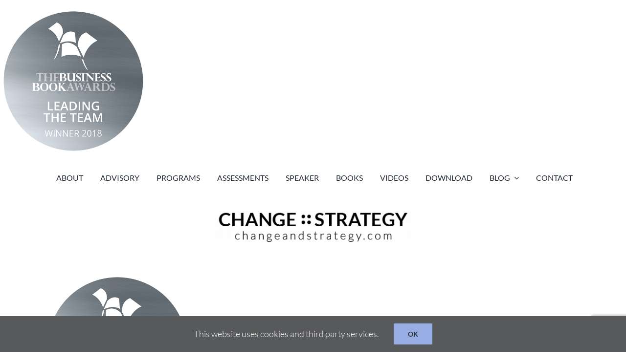

--- FILE ---
content_type: text/html; charset=UTF-8
request_url: https://www.changeandstrategy.com/tcc/leading-the-team-winner/
body_size: 7996
content:
<!DOCTYPE html>
<html class="avada-html-layout-wide avada-html-header-position-top" lang="en-GB" prefix="og: http://ogp.me/ns# fb: http://ogp.me/ns/fb#">
<head>
	<meta http-equiv="X-UA-Compatible" content="IE=edge" />
	<meta http-equiv="Content-Type" content="text/html; charset=utf-8"/>
	<meta name="viewport" content="width=device-width, initial-scale=1" />
	<meta name='robots' content='index, follow, max-image-preview:large, max-snippet:-1, max-video-preview:-1' />
	<style>img:is([sizes="auto" i], [sizes^="auto," i]) { contain-intrinsic-size: 3000px 1500px }</style>
	
	<!-- This site is optimized with the Yoast SEO plugin v24.7 - https://yoast.com/wordpress/plugins/seo/ -->
	<title>leading-the-team-winner - Change &amp; Strategy</title>
	<link rel="canonical" href="https://www.changeandstrategy.com/tcc/leading-the-team-winner/" />
	<meta property="og:locale" content="en_GB" />
	<meta property="og:type" content="article" />
	<meta property="og:title" content="leading-the-team-winner - Change &amp; Strategy" />
	<meta property="og:url" content="https://www.changeandstrategy.com/tcc/leading-the-team-winner/" />
	<meta property="og:site_name" content="Change &amp; Strategy" />
	<meta property="og:image" content="https://www.changeandstrategy.com/tcc/leading-the-team-winner" />
	<meta property="og:image:width" content="400" />
	<meta property="og:image:height" content="400" />
	<meta property="og:image:type" content="image/png" />
	<meta name="twitter:card" content="summary_large_image" />
	<script type="application/ld+json" class="yoast-schema-graph">{"@context":"https://schema.org","@graph":[{"@type":"WebPage","@id":"https://www.changeandstrategy.com/tcc/leading-the-team-winner/","url":"https://www.changeandstrategy.com/tcc/leading-the-team-winner/","name":"leading-the-team-winner - Change &amp; Strategy","isPartOf":{"@id":"https://www.changeandstrategy.com/#website"},"primaryImageOfPage":{"@id":"https://www.changeandstrategy.com/tcc/leading-the-team-winner/#primaryimage"},"image":{"@id":"https://www.changeandstrategy.com/tcc/leading-the-team-winner/#primaryimage"},"thumbnailUrl":"https://www.changeandstrategy.com/wp-content/uploads/2017/03/leading-the-team-winner-e1531131803644.png","datePublished":"2018-07-09T10:21:39+00:00","breadcrumb":{"@id":"https://www.changeandstrategy.com/tcc/leading-the-team-winner/#breadcrumb"},"inLanguage":"en-GB","potentialAction":[{"@type":"ReadAction","target":["https://www.changeandstrategy.com/tcc/leading-the-team-winner/"]}]},{"@type":"ImageObject","inLanguage":"en-GB","@id":"https://www.changeandstrategy.com/tcc/leading-the-team-winner/#primaryimage","url":"https://www.changeandstrategy.com/wp-content/uploads/2017/03/leading-the-team-winner-e1531131803644.png","contentUrl":"https://www.changeandstrategy.com/wp-content/uploads/2017/03/leading-the-team-winner-e1531131803644.png","width":400,"height":400},{"@type":"BreadcrumbList","@id":"https://www.changeandstrategy.com/tcc/leading-the-team-winner/#breadcrumb","itemListElement":[{"@type":"ListItem","position":1,"name":"Home","item":"https://www.changeandstrategy.com/"},{"@type":"ListItem","position":2,"name":"The Change Catalyst","item":"https://www.changeandstrategy.com/tcc/"},{"@type":"ListItem","position":3,"name":"leading-the-team-winner"}]},{"@type":"WebSite","@id":"https://www.changeandstrategy.com/#website","url":"https://www.changeandstrategy.com/","name":"Change & Strategy","description":"Change and Strategy","publisher":{"@id":"https://www.changeandstrategy.com/#organization"},"potentialAction":[{"@type":"SearchAction","target":{"@type":"EntryPoint","urlTemplate":"https://www.changeandstrategy.com/?s={search_term_string}"},"query-input":{"@type":"PropertyValueSpecification","valueRequired":true,"valueName":"search_term_string"}}],"inLanguage":"en-GB"},{"@type":"Organization","@id":"https://www.changeandstrategy.com/#organization","name":"Change & Strategy","url":"https://www.changeandstrategy.com/","logo":{"@type":"ImageObject","inLanguage":"en-GB","@id":"https://www.changeandstrategy.com/#/schema/logo/image/","url":"https://www.changeandstrategy.com/wp-content/uploads/2022/08/Change-and-Strategy-Logo-2020-Final-Logo-Print.jpg","contentUrl":"https://www.changeandstrategy.com/wp-content/uploads/2022/08/Change-and-Strategy-Logo-2020-Final-Logo-Print.jpg","width":1726,"height":310,"caption":"Change & Strategy"},"image":{"@id":"https://www.changeandstrategy.com/#/schema/logo/image/"},"sameAs":["https://www.linkedin.com/company/change-strategy-international-ltd/"]}]}</script>
	<!-- / Yoast SEO plugin. -->


<link rel="alternate" type="application/rss+xml" title="Change &amp; Strategy &raquo; Feed" href="https://www.changeandstrategy.com/feed/" />
<link rel="alternate" type="application/rss+xml" title="Change &amp; Strategy &raquo; Comments Feed" href="https://www.changeandstrategy.com/comments/feed/" />
		
		
		
				<link rel="alternate" type="application/rss+xml" title="Change &amp; Strategy &raquo; leading-the-team-winner Comments Feed" href="https://www.changeandstrategy.com/tcc/leading-the-team-winner/feed/" />
				
		<meta property="og:locale" content="en_GB"/>
		<meta property="og:type" content="article"/>
		<meta property="og:site_name" content="Change &amp; Strategy"/>
		<meta property="og:title" content="leading-the-team-winner - Change &amp; Strategy"/>
				<meta property="og:url" content="https://www.changeandstrategy.com/tcc/leading-the-team-winner/"/>
																				<meta property="og:image" content="https://www.changeandstrategy.com/wp-content/uploads/2020/04/Change-and-Strategy-Logo-2020-Final-Logo-Web.png"/>
		<meta property="og:image:width" content="412"/>
		<meta property="og:image:height" content="76"/>
		<meta property="og:image:type" content="image/png"/>
				<link rel='stylesheet' id='fusion-dynamic-css-css' href='https://www.changeandstrategy.com/wp-content/uploads/fusion-styles/1721ca5cb0a403628dbd4b4ce1b1ce71.min.css?ver=3.11.15' type='text/css' media='all' />
<link rel="https://api.w.org/" href="https://www.changeandstrategy.com/wp-json/" /><link rel="alternate" title="JSON" type="application/json" href="https://www.changeandstrategy.com/wp-json/wp/v2/media/2760" /><link rel="EditURI" type="application/rsd+xml" title="RSD" href="https://www.changeandstrategy.com/xmlrpc.php?rsd" />
<meta name="generator" content="WordPress 6.7.2" />
<link rel='shortlink' href='https://www.changeandstrategy.com/?p=2760' />
<link rel="alternate" title="oEmbed (JSON)" type="application/json+oembed" href="https://www.changeandstrategy.com/wp-json/oembed/1.0/embed?url=https%3A%2F%2Fwww.changeandstrategy.com%2Ftcc%2Fleading-the-team-winner%2F" />
<link rel="alternate" title="oEmbed (XML)" type="text/xml+oembed" href="https://www.changeandstrategy.com/wp-json/oembed/1.0/embed?url=https%3A%2F%2Fwww.changeandstrategy.com%2Ftcc%2Fleading-the-team-winner%2F&#038;format=xml" />
<style type="text/css" id="css-fb-visibility">@media screen and (max-width: 640px){.fusion-no-small-visibility{display:none !important;}body .sm-text-align-center{text-align:center !important;}body .sm-text-align-left{text-align:left !important;}body .sm-text-align-right{text-align:right !important;}body .sm-flex-align-center{justify-content:center !important;}body .sm-flex-align-flex-start{justify-content:flex-start !important;}body .sm-flex-align-flex-end{justify-content:flex-end !important;}body .sm-mx-auto{margin-left:auto !important;margin-right:auto !important;}body .sm-ml-auto{margin-left:auto !important;}body .sm-mr-auto{margin-right:auto !important;}body .fusion-absolute-position-small{position:absolute;top:auto;width:100%;}.awb-sticky.awb-sticky-small{ position: sticky; top: var(--awb-sticky-offset,0); }}@media screen and (min-width: 641px) and (max-width: 1024px){.fusion-no-medium-visibility{display:none !important;}body .md-text-align-center{text-align:center !important;}body .md-text-align-left{text-align:left !important;}body .md-text-align-right{text-align:right !important;}body .md-flex-align-center{justify-content:center !important;}body .md-flex-align-flex-start{justify-content:flex-start !important;}body .md-flex-align-flex-end{justify-content:flex-end !important;}body .md-mx-auto{margin-left:auto !important;margin-right:auto !important;}body .md-ml-auto{margin-left:auto !important;}body .md-mr-auto{margin-right:auto !important;}body .fusion-absolute-position-medium{position:absolute;top:auto;width:100%;}.awb-sticky.awb-sticky-medium{ position: sticky; top: var(--awb-sticky-offset,0); }}@media screen and (min-width: 1025px){.fusion-no-large-visibility{display:none !important;}body .lg-text-align-center{text-align:center !important;}body .lg-text-align-left{text-align:left !important;}body .lg-text-align-right{text-align:right !important;}body .lg-flex-align-center{justify-content:center !important;}body .lg-flex-align-flex-start{justify-content:flex-start !important;}body .lg-flex-align-flex-end{justify-content:flex-end !important;}body .lg-mx-auto{margin-left:auto !important;margin-right:auto !important;}body .lg-ml-auto{margin-left:auto !important;}body .lg-mr-auto{margin-right:auto !important;}body .fusion-absolute-position-large{position:absolute;top:auto;width:100%;}.awb-sticky.awb-sticky-large{ position: sticky; top: var(--awb-sticky-offset,0); }}</style>		<script type="text/javascript">
			var doc = document.documentElement;
			doc.setAttribute( 'data-useragent', navigator.userAgent );
		</script>
		<!-- Global site tag (gtag.js) - Google Analytics -->
<script async src="https://www.googletagmanager.com/gtag/js?id=UA-201880856-1"></script>
<script>
  window.dataLayer = window.dataLayer || [];
  function gtag(){dataLayer.push(arguments);}
  gtag('js', new Date());

  gtag('config', 'UA-201880856-1');
</script>
	</head>

<body class="attachment attachment-template-default attachmentid-2760 attachment-png fusion-image-hovers fusion-pagination-sizing fusion-button_type-flat fusion-button_span-no fusion-button_gradient-linear avada-image-rollover-circle-yes avada-image-rollover-no fusion-body ltr fusion-sticky-header no-mobile-slidingbar no-mobile-totop fusion-disable-outline fusion-sub-menu-fade mobile-logo-pos-center layout-wide-mode avada-has-boxed-modal-shadow-none layout-scroll-offset-full avada-has-zero-margin-offset-top fusion-top-header menu-text-align-center mobile-menu-design-modern fusion-show-pagination-text fusion-header-layout-v5 avada-responsive avada-footer-fx-none avada-menu-highlight-style-arrow fusion-search-form-classic fusion-main-menu-search-dropdown fusion-avatar-square avada-sticky-shrinkage avada-dropdown-styles avada-blog-layout-large avada-blog-archive-layout-large avada-header-shadow-no avada-menu-icon-position-left avada-has-megamenu-shadow avada-has-mainmenu-dropdown-divider avada-has-header-100-width avada-has-100-footer avada-has-breadcrumb-mobile-hidden avada-has-titlebar-hide avada-header-border-color-full-transparent avada-has-pagination-padding avada-flyout-menu-direction-fade avada-ec-views-v1" data-awb-post-id="2760">
		<a class="skip-link screen-reader-text" href="#content">Skip to content</a>

	<div id="boxed-wrapper">
		
		<div id="wrapper" class="fusion-wrapper">
			<div id="home" style="position:relative;top:-1px;"></div>
												<div class="fusion-tb-header"><p class="attachment"><a data-rel="iLightbox[postimages]" data-title="" data-caption="" href='https://www.changeandstrategy.com/wp-content/uploads/2017/03/leading-the-team-winner-e1531131803644.png'><img fetchpriority="high" decoding="async" width="300" height="300" src="https://www.changeandstrategy.com/wp-content/uploads/2017/03/leading-the-team-winner-300x300.png" class="attachment-medium size-medium lazyload" alt="" srcset="data:image/svg+xml,%3Csvg%20xmlns%3D%27http%3A%2F%2Fwww.w3.org%2F2000%2Fsvg%27%20width%3D%27400%27%20height%3D%27400%27%20viewBox%3D%270%200%20400%20400%27%3E%3Crect%20width%3D%27400%27%20height%3D%27400%27%20fill-opacity%3D%220%22%2F%3E%3C%2Fsvg%3E" data-orig-src="https://www.changeandstrategy.com/wp-content/uploads/2017/03/leading-the-team-winner-300x300.png" data-srcset="https://www.changeandstrategy.com/wp-content/uploads/2017/03/leading-the-team-winner-66x66.png 66w, https://www.changeandstrategy.com/wp-content/uploads/2017/03/leading-the-team-winner-150x150.png 150w, https://www.changeandstrategy.com/wp-content/uploads/2017/03/leading-the-team-winner-200x200.png 200w, https://www.changeandstrategy.com/wp-content/uploads/2017/03/leading-the-team-winner-300x300.png 300w, https://www.changeandstrategy.com/wp-content/uploads/2017/03/leading-the-team-winner-e1531131803644.png 400w, https://www.changeandstrategy.com/wp-content/uploads/2017/03/leading-the-team-winner-600x600.png 600w" data-sizes="auto" /></a></p>
<div class="fusion-fullwidth fullwidth-box fusion-builder-row-1 fusion-flex-container has-pattern-background has-mask-background hundred-percent-fullwidth non-hundred-percent-height-scrolling fusion-sticky-container" style="--awb-border-radius-top-left:0px;--awb-border-radius-top-right:0px;--awb-border-radius-bottom-right:0px;--awb-border-radius-bottom-left:0px;--awb-overflow:visible;--awb-padding-top:0px;--awb-padding-right:0%;--awb-padding-bottom:0px;--awb-padding-left:0%;--awb-margin-top:0px;--awb-margin-bottom:0PX;--awb-background-color:var(--awb-color1);--awb-flex-wrap:wrap;" data-transition-offset="0" data-scroll-offset="0" data-sticky-small-visibility="1" data-sticky-medium-visibility="1" data-sticky-large-visibility="1" ><div class="fusion-builder-row fusion-row fusion-flex-align-items-center fusion-flex-content-wrap" style="width:104% !important;max-width:104% !important;margin-left: calc(-4% / 2 );margin-right: calc(-4% / 2 );"><div class="fusion-layout-column fusion_builder_column fusion-builder-column-0 fusion_builder_column_1_1 1_1 fusion-flex-column" style="--awb-padding-top:0px;--awb-padding-right:0px;--awb-padding-bottom:0px;--awb-padding-left:0px;--awb-bg-size:cover;--awb-border-color:#006666;--awb-border-top:0;--awb-border-right:0;--awb-border-bottom:0;--awb-border-left:0;--awb-border-style:solid;--awb-width-large:100%;--awb-margin-top-large:0px;--awb-spacing-right-large:20px;--awb-margin-bottom-large:0px;--awb-spacing-left-large:1.92%;--awb-width-medium:100%;--awb-spacing-right-medium:1.92%;--awb-spacing-left-medium:1.92%;--awb-width-small:100%;--awb-spacing-right-small:1.92%;--awb-spacing-left-small:1.92%;"><div class="fusion-column-wrapper fusion-column-has-shadow fusion-flex-justify-content-flex-start fusion-content-layout-column"><nav class="awb-menu awb-menu_row awb-menu_em-hover mobile-mode-collapse-to-button awb-menu_icons-left awb-menu_dc-yes mobile-trigger-fullwidth-on awb-menu_mobile-toggle awb-menu_indent-left awb-menu_mt-fullwidth mobile-size-full-absolute loading mega-menu-loading awb-menu_desktop awb-menu_arrows-main awb-menu_dropdown awb-menu_expand-right awb-menu_transition-fade" style="--awb-gap:35px;--awb-align-items:center;--awb-justify-content:center;--awb-active-color:var(--awb-color5);--awb-submenu-active-bg:var(--awb-color5);--awb-icons-hover-color:var(--awb-color5);--awb-main-justify-content:flex-start;--awb-mobile-nav-button-align-hor:center;--awb-mobile-active-bg:var(--awb-color5);--awb-mobile-trigger-font-size:50px;--awb-mobile-justify:flex-start;--awb-mobile-caret-left:auto;--awb-mobile-caret-right:0;--awb-fusion-font-family-typography:&quot;Lato&quot;;--awb-fusion-font-style-typography:normal;--awb-fusion-font-weight-typography:400;--awb-fusion-font-family-submenu-typography:inherit;--awb-fusion-font-style-submenu-typography:normal;--awb-fusion-font-weight-submenu-typography:400;--awb-fusion-font-family-mobile-typography:inherit;--awb-fusion-font-style-mobile-typography:normal;--awb-fusion-font-weight-mobile-typography:400;" aria-label="Main Menu" data-breakpoint="1024" data-count="0" data-transition-type="fade" data-transition-time="300" data-expand="right"><button type="button" class="awb-menu__m-toggle awb-menu__m-toggle_no-text" aria-expanded="false" aria-controls="menu-main-menu"><span class="awb-menu__m-toggle-inner"><span class="collapsed-nav-text"><span class="screen-reader-text">Toggle Navigation</span></span><span class="awb-menu__m-collapse-icon awb-menu__m-collapse-icon_no-text"><span class="awb-menu__m-collapse-icon-open awb-menu__m-collapse-icon-open_no-text fa-dice-four fas"></span><span class="awb-menu__m-collapse-icon-close awb-menu__m-collapse-icon-close_no-text fa-times fas"></span></span></span></button><ul id="menu-main-menu" class="fusion-menu awb-menu__main-ul awb-menu__main-ul_row"><li  id="menu-item-91"  class="menu-item menu-item-type-post_type menu-item-object-page menu-item-91 awb-menu__li awb-menu__main-li awb-menu__main-li_regular"  data-item-id="91"><span class="awb-menu__main-background-default awb-menu__main-background-default_fade"></span><span class="awb-menu__main-background-active awb-menu__main-background-active_fade"></span><a  href="https://www.changeandstrategy.com/about/" class="awb-menu__main-a awb-menu__main-a_regular"><span class="menu-text">ABOUT</span></a></li><li  id="menu-item-12840"  class="menu-item menu-item-type-post_type menu-item-object-page menu-item-12840 awb-menu__li awb-menu__main-li awb-menu__main-li_regular"  data-item-id="12840"><span class="awb-menu__main-background-default awb-menu__main-background-default_fade"></span><span class="awb-menu__main-background-active awb-menu__main-background-active_fade"></span><a  href="https://www.changeandstrategy.com/advisory/" class="awb-menu__main-a awb-menu__main-a_regular"><span class="menu-text">ADVISORY</span></a></li><li  id="menu-item-15855"  class="menu-item menu-item-type-post_type menu-item-object-page menu-item-15855 awb-menu__li awb-menu__main-li awb-menu__main-li_regular"  data-item-id="15855"><span class="awb-menu__main-background-default awb-menu__main-background-default_fade"></span><span class="awb-menu__main-background-active awb-menu__main-background-active_fade"></span><a  href="https://www.changeandstrategy.com/programs/" class="awb-menu__main-a awb-menu__main-a_regular"><span class="menu-text">PROGRAMS</span></a></li><li  id="menu-item-15854"  class="menu-item menu-item-type-post_type menu-item-object-page menu-item-15854 awb-menu__li awb-menu__main-li awb-menu__main-li_regular"  data-item-id="15854"><span class="awb-menu__main-background-default awb-menu__main-background-default_fade"></span><span class="awb-menu__main-background-active awb-menu__main-background-active_fade"></span><a  href="https://www.changeandstrategy.com/assessments/" class="awb-menu__main-a awb-menu__main-a_regular"><span class="menu-text">ASSESSMENTS</span></a></li><li  id="menu-item-4832"  class="menu-item menu-item-type-custom menu-item-object-custom menu-item-4832 awb-menu__li awb-menu__main-li awb-menu__main-li_regular"  data-item-id="4832"><span class="awb-menu__main-background-default awb-menu__main-background-default_fade"></span><span class="awb-menu__main-background-active awb-menu__main-background-active_fade"></span><a  target="_blank" rel="noopener noreferrer" href="https://www.campbellmacphersonspeaker.com" class="awb-menu__main-a awb-menu__main-a_regular"><span class="menu-text">SPEAKER</span></a></li><li  id="menu-item-15632"  class="menu-item menu-item-type-post_type menu-item-object-page menu-item-15632 awb-menu__li awb-menu__main-li awb-menu__main-li_regular"  data-item-id="15632"><span class="awb-menu__main-background-default awb-menu__main-background-default_fade"></span><span class="awb-menu__main-background-active awb-menu__main-background-active_fade"></span><a  href="https://www.changeandstrategy.com/books/" class="awb-menu__main-a awb-menu__main-a_regular"><span class="menu-text">BOOKS</span></a></li><li  id="menu-item-104"  class="menu-item menu-item-type-post_type menu-item-object-page menu-item-104 awb-menu__li awb-menu__main-li awb-menu__main-li_regular"  data-item-id="104"><span class="awb-menu__main-background-default awb-menu__main-background-default_fade"></span><span class="awb-menu__main-background-active awb-menu__main-background-active_fade"></span><a  href="https://www.changeandstrategy.com/videos/" class="awb-menu__main-a awb-menu__main-a_regular"><span class="menu-text">VIDEOS</span></a></li><li  id="menu-item-13050"  class="menu-item menu-item-type-post_type menu-item-object-page menu-item-13050 awb-menu__li awb-menu__main-li awb-menu__main-li_regular"  data-item-id="13050"><span class="awb-menu__main-background-default awb-menu__main-background-default_fade"></span><span class="awb-menu__main-background-active awb-menu__main-background-active_fade"></span><a  href="https://www.changeandstrategy.com/downloads/" class="awb-menu__main-a awb-menu__main-a_regular"><span class="menu-text">DOWNLOAD</span></a></li><li  id="menu-item-123"  class="menu-item menu-item-type-post_type menu-item-object-page menu-item-has-children menu-item-123 awb-menu__li awb-menu__main-li awb-menu__main-li_regular awb-menu__main-li_with-main-arrow awb-menu__main-li_with-arrow"  data-item-id="123"><span class="awb-menu__main-background-default awb-menu__main-background-default_fade"></span><span class="awb-menu__main-background-active awb-menu__main-background-active_fade"></span><a  href="https://www.changeandstrategy.com/blog/" class="awb-menu__main-a awb-menu__main-a_regular"><span class="menu-text">BLOG</span><span class="awb-menu__open-nav-submenu-hover"></span></a><button type="button" aria-label="Open submenu of BLOG" aria-expanded="false" class="awb-menu__open-nav-submenu_mobile awb-menu__open-nav-submenu_main"></button><ul class="awb-menu__sub-ul awb-menu__sub-ul_main"><li  id="menu-item-8997"  class="menu-item menu-item-type-post_type menu-item-object-page menu-item-8997 awb-menu__li awb-menu__sub-li" ><a  href="https://www.changeandstrategy.com/articles-and-interviews/" class="awb-menu__sub-a"><span>PRESS</span></a></li><li  id="menu-item-6540"  class="menu-item menu-item-type-post_type menu-item-object-page menu-item-6540 awb-menu__li awb-menu__sub-li" ><a  href="https://www.changeandstrategy.com/legal/" class="awb-menu__sub-a"><span>Legal</span></a></li></ul></li><li  id="menu-item-129"  class="menu-item menu-item-type-post_type menu-item-object-page menu-item-129 awb-menu__li awb-menu__main-li awb-menu__main-li_regular"  data-item-id="129"><span class="awb-menu__main-background-default awb-menu__main-background-default_fade"></span><span class="awb-menu__main-background-active awb-menu__main-background-active_fade"></span><a  href="https://www.changeandstrategy.com/contact/" class="awb-menu__main-a awb-menu__main-a_regular"><span class="menu-text">CONTACT</span></a></li></ul></nav></div></div></div></div>
<div class="fusion-fullwidth fullwidth-box fusion-builder-row-2 fusion-flex-container hundred-percent-fullwidth non-hundred-percent-height-scrolling" style="--awb-border-radius-top-left:0px;--awb-border-radius-top-right:0px;--awb-border-radius-bottom-right:0px;--awb-border-radius-bottom-left:0px;--awb-padding-right:0px;--awb-padding-bottom:0px;--awb-padding-left:0px;--awb-padding-right-small:30PX;--awb-padding-left-small:30PX;--awb-flex-wrap:wrap;" ><div class="fusion-builder-row fusion-row fusion-flex-align-items-flex-start fusion-flex-align-content-space-between fusion-flex-content-wrap" style="width:calc( 100% + 0px ) !important;max-width:calc( 100% + 0px ) !important;margin-left: calc(-0px / 2 );margin-right: calc(-0px / 2 );"><div class="fusion-layout-column fusion_builder_column fusion-builder-column-1 fusion_builder_column_1_1 1_1 fusion-flex-column fusion-flex-align-self-flex-end" style="--awb-bg-image:linear-gradient(180deg, var(--awb-color1) 0%,rgba(255,255,255,0) 100%);--awb-bg-size:cover;--awb-width-large:100%;--awb-margin-top-large:0px;--awb-spacing-right-large:0px;--awb-margin-bottom-large:0px;--awb-spacing-left-large:0px;--awb-width-medium:100%;--awb-order-medium:0;--awb-spacing-right-medium:0px;--awb-spacing-left-medium:0px;--awb-width-small:100%;--awb-order-small:0;--awb-spacing-right-small:0px;--awb-spacing-left-small:0px;"><div class="fusion-column-wrapper fusion-column-has-shadow fusion-flex-justify-content-flex-end fusion-content-layout-column"><div class="fusion-image-element " style="text-align:center;--awb-margin-top:30px;--awb-margin-bottom:30px;--awb-max-width:400px;--awb-caption-title-font-family:var(--h2_typography-font-family);--awb-caption-title-font-weight:var(--h2_typography-font-weight);--awb-caption-title-font-style:var(--h2_typography-font-style);--awb-caption-title-size:var(--h2_typography-font-size);--awb-caption-title-transform:var(--h2_typography-text-transform);--awb-caption-title-line-height:var(--h2_typography-line-height);--awb-caption-title-letter-spacing:var(--h2_typography-letter-spacing);"><span class=" fusion-imageframe imageframe-none imageframe-1 hover-type-none"><a class="fusion-no-lightbox" href="https://www.changeandstrategy.com/" target="_self" aria-label="Change and Strategy Logo 2020-Final Logo-Web"><img decoding="async" width="412" height="76" src="https://www.changeandstrategy.com/wp-content/uploads/2020/04/Change-and-Strategy-Logo-2020-Final-Logo-Web.png" data-orig-src="https://www.changeandstrategy.com/wp-content/uploads/2020/04/Change-and-Strategy-Logo-2020-Final-Logo-Web.png" alt class="lazyload img-responsive wp-image-6064" srcset="data:image/svg+xml,%3Csvg%20xmlns%3D%27http%3A%2F%2Fwww.w3.org%2F2000%2Fsvg%27%20width%3D%27412%27%20height%3D%2776%27%20viewBox%3D%270%200%20412%2076%27%3E%3Crect%20width%3D%27412%27%20height%3D%2776%27%20fill-opacity%3D%220%22%2F%3E%3C%2Fsvg%3E" data-srcset="https://www.changeandstrategy.com/wp-content/uploads/2020/04/Change-and-Strategy-Logo-2020-Final-Logo-Web-200x37.png 200w, https://www.changeandstrategy.com/wp-content/uploads/2020/04/Change-and-Strategy-Logo-2020-Final-Logo-Web-400x74.png 400w, https://www.changeandstrategy.com/wp-content/uploads/2020/04/Change-and-Strategy-Logo-2020-Final-Logo-Web.png 412w" data-sizes="auto" data-orig-sizes="(max-width: 1024px) 100vw, (max-width: 640px) 100vw, 412px" /></a></span></div></div></div></div></div>
</div>		<div id="sliders-container" class="fusion-slider-visibility">
					</div>
											
			
						<main id="main" class="clearfix ">
				<div class="fusion-row" style="">
<section id="content" style="width: 100%;">
					<div id="post-2760" class="post-2760 attachment type-attachment status-inherit hentry">
			<span class="entry-title rich-snippet-hidden">leading-the-team-winner</span><span class="vcard rich-snippet-hidden"><span class="fn"><a href="https://www.changeandstrategy.com/author/campbell_macpherson/" title="Posts by Campbell Macpherson" rel="author">Campbell Macpherson</a></span></span><span class="updated rich-snippet-hidden">2018-07-09T10:21:39+00:00</span>
									
			<div class="post-content">
				<p class="attachment"><a data-rel="iLightbox[postimages]" data-title="" data-caption="" href='https://www.changeandstrategy.com/wp-content/uploads/2017/03/leading-the-team-winner-e1531131803644.png'><img decoding="async" width="300" height="300" src="https://www.changeandstrategy.com/wp-content/uploads/2017/03/leading-the-team-winner-300x300.png" class="attachment-medium size-medium lazyload" alt="" srcset="data:image/svg+xml,%3Csvg%20xmlns%3D%27http%3A%2F%2Fwww.w3.org%2F2000%2Fsvg%27%20width%3D%27400%27%20height%3D%27400%27%20viewBox%3D%270%200%20400%20400%27%3E%3Crect%20width%3D%27400%27%20height%3D%27400%27%20fill-opacity%3D%220%22%2F%3E%3C%2Fsvg%3E" data-orig-src="https://www.changeandstrategy.com/wp-content/uploads/2017/03/leading-the-team-winner-300x300.png" data-srcset="https://www.changeandstrategy.com/wp-content/uploads/2017/03/leading-the-team-winner-66x66.png 66w, https://www.changeandstrategy.com/wp-content/uploads/2017/03/leading-the-team-winner-150x150.png 150w, https://www.changeandstrategy.com/wp-content/uploads/2017/03/leading-the-team-winner-200x200.png 200w, https://www.changeandstrategy.com/wp-content/uploads/2017/03/leading-the-team-winner-300x300.png 300w, https://www.changeandstrategy.com/wp-content/uploads/2017/03/leading-the-team-winner-e1531131803644.png 400w, https://www.changeandstrategy.com/wp-content/uploads/2017/03/leading-the-team-winner-600x600.png 600w" data-sizes="auto" /></a></p>
							</div>
																													</div>
	</section>
						
					</div>  <!-- fusion-row -->
				</main>  <!-- #main -->
				
				
								
					
		<div class="fusion-footer">
					
	<footer class="fusion-footer-widget-area fusion-widget-area fusion-footer-widget-area-center">
		<div class="fusion-row">
			<div class="fusion-columns fusion-columns-1 fusion-widget-area">
				
																									<div class="fusion-column fusion-column-last col-lg-12 col-md-12 col-sm-12">
							<section id="contact_info-widget-2" class="fusion-footer-widget-column widget contact_info" style="border-style: solid;border-color:transparent;border-width:0px;">
		<div class="contact-info-container">
							<p class="address">1A 35 St Lukes Rd</br>Cheltenham GL53 7JF</p>
			
							<p class="phone">Phone: <a href="tel:+44 7748 704 705">+44 7748 704 705</a></p>
			
			
			
												<p class="email">Email: <a href="mailto:e&#110;quir&#121;&#64;&#99;han&#103;ea&#110;dst&#114;&#97;teg&#121;&#46;&#99;o&#109;">Click here</a></p>
							
					</div>
		<div style="clear:both;"></div></section>																					</div>
																																																						
				<div class="fusion-clearfix"></div>
			</div> <!-- fusion-columns -->
		</div> <!-- fusion-row -->
	</footer> <!-- fusion-footer-widget-area -->

		</div> <!-- fusion-footer -->

		
																</div> <!-- wrapper -->
		</div> <!-- #boxed-wrapper -->
				<a class="fusion-one-page-text-link fusion-page-load-link" tabindex="-1" href="#" aria-hidden="true">Page load link</a>

		<div class="avada-footer-scripts">
			<script type="text/javascript">var fusionNavIsCollapsed=function(e){var t,n;window.innerWidth<=e.getAttribute("data-breakpoint")?(e.classList.add("collapse-enabled"),e.classList.remove("awb-menu_desktop"),e.classList.contains("expanded")||window.dispatchEvent(new CustomEvent("fusion-mobile-menu-collapsed",{detail:{nav:e}})),(n=e.querySelectorAll(".menu-item-has-children.expanded")).length&&n.forEach(function(e){e.querySelector(".awb-menu__open-nav-submenu_mobile").setAttribute("aria-expanded","false")})):(null!==e.querySelector(".menu-item-has-children.expanded .awb-menu__open-nav-submenu_click")&&e.querySelector(".menu-item-has-children.expanded .awb-menu__open-nav-submenu_click").click(),e.classList.remove("collapse-enabled"),e.classList.add("awb-menu_desktop"),null!==e.querySelector(".awb-menu__main-ul")&&e.querySelector(".awb-menu__main-ul").removeAttribute("style")),e.classList.add("no-wrapper-transition"),clearTimeout(t),t=setTimeout(()=>{e.classList.remove("no-wrapper-transition")},400),e.classList.remove("loading")},fusionRunNavIsCollapsed=function(){var e,t=document.querySelectorAll(".awb-menu");for(e=0;e<t.length;e++)fusionNavIsCollapsed(t[e])};function avadaGetScrollBarWidth(){var e,t,n,l=document.createElement("p");return l.style.width="100%",l.style.height="200px",(e=document.createElement("div")).style.position="absolute",e.style.top="0px",e.style.left="0px",e.style.visibility="hidden",e.style.width="200px",e.style.height="150px",e.style.overflow="hidden",e.appendChild(l),document.body.appendChild(e),t=l.offsetWidth,e.style.overflow="scroll",t==(n=l.offsetWidth)&&(n=e.clientWidth),document.body.removeChild(e),jQuery("html").hasClass("awb-scroll")&&10<t-n?10:t-n}fusionRunNavIsCollapsed(),window.addEventListener("fusion-resize-horizontal",fusionRunNavIsCollapsed);</script><div class="fusion-privacy-bar fusion-privacy-bar-bottom">
	<div class="fusion-privacy-bar-main">
		<span>This website uses cookies and third party services.					</span>
		<a href="#" class="fusion-privacy-bar-acceptance fusion-button fusion-button-default fusion-button-default-size fusion-button-span-no" data-alt-text="Update Settings" data-orig-text="OK">
			OK		</a>
			</div>
	</div>
<script type="text/javascript" src="https://www.changeandstrategy.com/wp-includes/js/dist/hooks.min.js?ver=4d63a3d491d11ffd8ac6" id="wp-hooks-js"></script>
<script type="text/javascript" src="https://www.changeandstrategy.com/wp-includes/js/dist/i18n.min.js?ver=5e580eb46a90c2b997e6" id="wp-i18n-js"></script>
<script type="text/javascript" id="wp-i18n-js-after">
/* <![CDATA[ */
wp.i18n.setLocaleData( { 'text direction\u0004ltr': [ 'ltr' ] } );
/* ]]> */
</script>
<script type="text/javascript" src="https://www.changeandstrategy.com/wp-content/plugins/contact-form-7/includes/swv/js/index.js?ver=6.0.5" id="swv-js"></script>
<script type="text/javascript" id="contact-form-7-js-translations">
/* <![CDATA[ */
( function( domain, translations ) {
	var localeData = translations.locale_data[ domain ] || translations.locale_data.messages;
	localeData[""].domain = domain;
	wp.i18n.setLocaleData( localeData, domain );
} )( "contact-form-7", {"translation-revision-date":"2024-05-21 11:58:24+0000","generator":"GlotPress\/4.0.1","domain":"messages","locale_data":{"messages":{"":{"domain":"messages","plural-forms":"nplurals=2; plural=n != 1;","lang":"en_GB"},"Error:":["Error:"]}},"comment":{"reference":"includes\/js\/index.js"}} );
/* ]]> */
</script>
<script type="text/javascript" id="contact-form-7-js-before">
/* <![CDATA[ */
var wpcf7 = {
    "api": {
        "root": "https:\/\/www.changeandstrategy.com\/wp-json\/",
        "namespace": "contact-form-7\/v1"
    },
    "cached": 1
};
/* ]]> */
</script>
<script type="text/javascript" src="https://www.changeandstrategy.com/wp-content/plugins/contact-form-7/includes/js/index.js?ver=6.0.5" id="contact-form-7-js"></script>
<script type="text/javascript" src="https://www.changeandstrategy.com/wp-includes/js/jquery/jquery.min.js?ver=3.7.1" id="jquery-core-js"></script>
<script type="text/javascript" src="https://www.google.com/recaptcha/api.js?render=6Lfc9XsUAAAAAJx3emNLu84_URTo2L1nyQdQ6wgQ&amp;ver=3.0" id="google-recaptcha-js"></script>
<script type="text/javascript" src="https://www.changeandstrategy.com/wp-includes/js/dist/vendor/wp-polyfill.min.js?ver=3.15.0" id="wp-polyfill-js"></script>
<script type="text/javascript" id="wpcf7-recaptcha-js-before">
/* <![CDATA[ */
var wpcf7_recaptcha = {
    "sitekey": "6Lfc9XsUAAAAAJx3emNLu84_URTo2L1nyQdQ6wgQ",
    "actions": {
        "homepage": "homepage",
        "contactform": "contactform"
    }
};
/* ]]> */
</script>
<script type="text/javascript" src="https://www.changeandstrategy.com/wp-content/plugins/contact-form-7/modules/recaptcha/index.js?ver=6.0.5" id="wpcf7-recaptcha-js"></script>
<script type="text/javascript" src="https://www.changeandstrategy.com/wp-content/uploads/fusion-scripts/f9afda1d36d31c15c59e3c6954c76e65.min.js?ver=3.11.15" id="fusion-scripts-js"></script>
		</div>

			<section class="to-top-container to-top-right" aria-labelledby="awb-to-top-label">
		<a href="#" id="toTop" class="fusion-top-top-link">
			<span id="awb-to-top-label" class="screen-reader-text">Go to Top</span>

					</a>
	</section>
		</body>
</html>

<!-- Cached by WP-Optimize (gzip) - https://getwpo.com - Last modified: November 3, 2025 3:56 am (UTC:0) -->


--- FILE ---
content_type: text/html; charset=utf-8
request_url: https://www.google.com/recaptcha/api2/anchor?ar=1&k=6Lfc9XsUAAAAAJx3emNLu84_URTo2L1nyQdQ6wgQ&co=aHR0cHM6Ly93d3cuY2hhbmdlYW5kc3RyYXRlZ3kuY29tOjQ0Mw..&hl=en&v=cLm1zuaUXPLFw7nzKiQTH1dX&size=invisible&anchor-ms=20000&execute-ms=15000&cb=8zfp59my43op
body_size: 44922
content:
<!DOCTYPE HTML><html dir="ltr" lang="en"><head><meta http-equiv="Content-Type" content="text/html; charset=UTF-8">
<meta http-equiv="X-UA-Compatible" content="IE=edge">
<title>reCAPTCHA</title>
<style type="text/css">
/* cyrillic-ext */
@font-face {
  font-family: 'Roboto';
  font-style: normal;
  font-weight: 400;
  src: url(//fonts.gstatic.com/s/roboto/v18/KFOmCnqEu92Fr1Mu72xKKTU1Kvnz.woff2) format('woff2');
  unicode-range: U+0460-052F, U+1C80-1C8A, U+20B4, U+2DE0-2DFF, U+A640-A69F, U+FE2E-FE2F;
}
/* cyrillic */
@font-face {
  font-family: 'Roboto';
  font-style: normal;
  font-weight: 400;
  src: url(//fonts.gstatic.com/s/roboto/v18/KFOmCnqEu92Fr1Mu5mxKKTU1Kvnz.woff2) format('woff2');
  unicode-range: U+0301, U+0400-045F, U+0490-0491, U+04B0-04B1, U+2116;
}
/* greek-ext */
@font-face {
  font-family: 'Roboto';
  font-style: normal;
  font-weight: 400;
  src: url(//fonts.gstatic.com/s/roboto/v18/KFOmCnqEu92Fr1Mu7mxKKTU1Kvnz.woff2) format('woff2');
  unicode-range: U+1F00-1FFF;
}
/* greek */
@font-face {
  font-family: 'Roboto';
  font-style: normal;
  font-weight: 400;
  src: url(//fonts.gstatic.com/s/roboto/v18/KFOmCnqEu92Fr1Mu4WxKKTU1Kvnz.woff2) format('woff2');
  unicode-range: U+0370-0377, U+037A-037F, U+0384-038A, U+038C, U+038E-03A1, U+03A3-03FF;
}
/* vietnamese */
@font-face {
  font-family: 'Roboto';
  font-style: normal;
  font-weight: 400;
  src: url(//fonts.gstatic.com/s/roboto/v18/KFOmCnqEu92Fr1Mu7WxKKTU1Kvnz.woff2) format('woff2');
  unicode-range: U+0102-0103, U+0110-0111, U+0128-0129, U+0168-0169, U+01A0-01A1, U+01AF-01B0, U+0300-0301, U+0303-0304, U+0308-0309, U+0323, U+0329, U+1EA0-1EF9, U+20AB;
}
/* latin-ext */
@font-face {
  font-family: 'Roboto';
  font-style: normal;
  font-weight: 400;
  src: url(//fonts.gstatic.com/s/roboto/v18/KFOmCnqEu92Fr1Mu7GxKKTU1Kvnz.woff2) format('woff2');
  unicode-range: U+0100-02BA, U+02BD-02C5, U+02C7-02CC, U+02CE-02D7, U+02DD-02FF, U+0304, U+0308, U+0329, U+1D00-1DBF, U+1E00-1E9F, U+1EF2-1EFF, U+2020, U+20A0-20AB, U+20AD-20C0, U+2113, U+2C60-2C7F, U+A720-A7FF;
}
/* latin */
@font-face {
  font-family: 'Roboto';
  font-style: normal;
  font-weight: 400;
  src: url(//fonts.gstatic.com/s/roboto/v18/KFOmCnqEu92Fr1Mu4mxKKTU1Kg.woff2) format('woff2');
  unicode-range: U+0000-00FF, U+0131, U+0152-0153, U+02BB-02BC, U+02C6, U+02DA, U+02DC, U+0304, U+0308, U+0329, U+2000-206F, U+20AC, U+2122, U+2191, U+2193, U+2212, U+2215, U+FEFF, U+FFFD;
}
/* cyrillic-ext */
@font-face {
  font-family: 'Roboto';
  font-style: normal;
  font-weight: 500;
  src: url(//fonts.gstatic.com/s/roboto/v18/KFOlCnqEu92Fr1MmEU9fCRc4AMP6lbBP.woff2) format('woff2');
  unicode-range: U+0460-052F, U+1C80-1C8A, U+20B4, U+2DE0-2DFF, U+A640-A69F, U+FE2E-FE2F;
}
/* cyrillic */
@font-face {
  font-family: 'Roboto';
  font-style: normal;
  font-weight: 500;
  src: url(//fonts.gstatic.com/s/roboto/v18/KFOlCnqEu92Fr1MmEU9fABc4AMP6lbBP.woff2) format('woff2');
  unicode-range: U+0301, U+0400-045F, U+0490-0491, U+04B0-04B1, U+2116;
}
/* greek-ext */
@font-face {
  font-family: 'Roboto';
  font-style: normal;
  font-weight: 500;
  src: url(//fonts.gstatic.com/s/roboto/v18/KFOlCnqEu92Fr1MmEU9fCBc4AMP6lbBP.woff2) format('woff2');
  unicode-range: U+1F00-1FFF;
}
/* greek */
@font-face {
  font-family: 'Roboto';
  font-style: normal;
  font-weight: 500;
  src: url(//fonts.gstatic.com/s/roboto/v18/KFOlCnqEu92Fr1MmEU9fBxc4AMP6lbBP.woff2) format('woff2');
  unicode-range: U+0370-0377, U+037A-037F, U+0384-038A, U+038C, U+038E-03A1, U+03A3-03FF;
}
/* vietnamese */
@font-face {
  font-family: 'Roboto';
  font-style: normal;
  font-weight: 500;
  src: url(//fonts.gstatic.com/s/roboto/v18/KFOlCnqEu92Fr1MmEU9fCxc4AMP6lbBP.woff2) format('woff2');
  unicode-range: U+0102-0103, U+0110-0111, U+0128-0129, U+0168-0169, U+01A0-01A1, U+01AF-01B0, U+0300-0301, U+0303-0304, U+0308-0309, U+0323, U+0329, U+1EA0-1EF9, U+20AB;
}
/* latin-ext */
@font-face {
  font-family: 'Roboto';
  font-style: normal;
  font-weight: 500;
  src: url(//fonts.gstatic.com/s/roboto/v18/KFOlCnqEu92Fr1MmEU9fChc4AMP6lbBP.woff2) format('woff2');
  unicode-range: U+0100-02BA, U+02BD-02C5, U+02C7-02CC, U+02CE-02D7, U+02DD-02FF, U+0304, U+0308, U+0329, U+1D00-1DBF, U+1E00-1E9F, U+1EF2-1EFF, U+2020, U+20A0-20AB, U+20AD-20C0, U+2113, U+2C60-2C7F, U+A720-A7FF;
}
/* latin */
@font-face {
  font-family: 'Roboto';
  font-style: normal;
  font-weight: 500;
  src: url(//fonts.gstatic.com/s/roboto/v18/KFOlCnqEu92Fr1MmEU9fBBc4AMP6lQ.woff2) format('woff2');
  unicode-range: U+0000-00FF, U+0131, U+0152-0153, U+02BB-02BC, U+02C6, U+02DA, U+02DC, U+0304, U+0308, U+0329, U+2000-206F, U+20AC, U+2122, U+2191, U+2193, U+2212, U+2215, U+FEFF, U+FFFD;
}
/* cyrillic-ext */
@font-face {
  font-family: 'Roboto';
  font-style: normal;
  font-weight: 900;
  src: url(//fonts.gstatic.com/s/roboto/v18/KFOlCnqEu92Fr1MmYUtfCRc4AMP6lbBP.woff2) format('woff2');
  unicode-range: U+0460-052F, U+1C80-1C8A, U+20B4, U+2DE0-2DFF, U+A640-A69F, U+FE2E-FE2F;
}
/* cyrillic */
@font-face {
  font-family: 'Roboto';
  font-style: normal;
  font-weight: 900;
  src: url(//fonts.gstatic.com/s/roboto/v18/KFOlCnqEu92Fr1MmYUtfABc4AMP6lbBP.woff2) format('woff2');
  unicode-range: U+0301, U+0400-045F, U+0490-0491, U+04B0-04B1, U+2116;
}
/* greek-ext */
@font-face {
  font-family: 'Roboto';
  font-style: normal;
  font-weight: 900;
  src: url(//fonts.gstatic.com/s/roboto/v18/KFOlCnqEu92Fr1MmYUtfCBc4AMP6lbBP.woff2) format('woff2');
  unicode-range: U+1F00-1FFF;
}
/* greek */
@font-face {
  font-family: 'Roboto';
  font-style: normal;
  font-weight: 900;
  src: url(//fonts.gstatic.com/s/roboto/v18/KFOlCnqEu92Fr1MmYUtfBxc4AMP6lbBP.woff2) format('woff2');
  unicode-range: U+0370-0377, U+037A-037F, U+0384-038A, U+038C, U+038E-03A1, U+03A3-03FF;
}
/* vietnamese */
@font-face {
  font-family: 'Roboto';
  font-style: normal;
  font-weight: 900;
  src: url(//fonts.gstatic.com/s/roboto/v18/KFOlCnqEu92Fr1MmYUtfCxc4AMP6lbBP.woff2) format('woff2');
  unicode-range: U+0102-0103, U+0110-0111, U+0128-0129, U+0168-0169, U+01A0-01A1, U+01AF-01B0, U+0300-0301, U+0303-0304, U+0308-0309, U+0323, U+0329, U+1EA0-1EF9, U+20AB;
}
/* latin-ext */
@font-face {
  font-family: 'Roboto';
  font-style: normal;
  font-weight: 900;
  src: url(//fonts.gstatic.com/s/roboto/v18/KFOlCnqEu92Fr1MmYUtfChc4AMP6lbBP.woff2) format('woff2');
  unicode-range: U+0100-02BA, U+02BD-02C5, U+02C7-02CC, U+02CE-02D7, U+02DD-02FF, U+0304, U+0308, U+0329, U+1D00-1DBF, U+1E00-1E9F, U+1EF2-1EFF, U+2020, U+20A0-20AB, U+20AD-20C0, U+2113, U+2C60-2C7F, U+A720-A7FF;
}
/* latin */
@font-face {
  font-family: 'Roboto';
  font-style: normal;
  font-weight: 900;
  src: url(//fonts.gstatic.com/s/roboto/v18/KFOlCnqEu92Fr1MmYUtfBBc4AMP6lQ.woff2) format('woff2');
  unicode-range: U+0000-00FF, U+0131, U+0152-0153, U+02BB-02BC, U+02C6, U+02DA, U+02DC, U+0304, U+0308, U+0329, U+2000-206F, U+20AC, U+2122, U+2191, U+2193, U+2212, U+2215, U+FEFF, U+FFFD;
}

</style>
<link rel="stylesheet" type="text/css" href="https://www.gstatic.com/recaptcha/releases/cLm1zuaUXPLFw7nzKiQTH1dX/styles__ltr.css">
<script nonce="v_do-52cDq4Ms62FueSmbA" type="text/javascript">window['__recaptcha_api'] = 'https://www.google.com/recaptcha/api2/';</script>
<script type="text/javascript" src="https://www.gstatic.com/recaptcha/releases/cLm1zuaUXPLFw7nzKiQTH1dX/recaptcha__en.js" nonce="v_do-52cDq4Ms62FueSmbA">
      
    </script></head>
<body><div id="rc-anchor-alert" class="rc-anchor-alert"></div>
<input type="hidden" id="recaptcha-token" value="[base64]">
<script type="text/javascript" nonce="v_do-52cDq4Ms62FueSmbA">
      recaptcha.anchor.Main.init("[\x22ainput\x22,[\x22bgdata\x22,\x22\x22,\[base64]/[base64]/[base64]/[base64]/[base64]/KHEoSCw0MjUsSC5UKSxpZShILGwpKTpxKEgsNDI1LGwpLEgpKSw0MjUpLFcpLEgpKX0sRUk9ZnVuY3Rpb24obCxDLEgsVyl7dHJ5e1c9bFsoKEN8MCkrMiklM10sbFtDXT0obFtDXXwwKS0obFsoKEN8MCkrMSklM118MCktKFd8MCleKEM9PTE/[base64]/[base64]/[base64]/[base64]/[base64]/[base64]/[base64]/[base64]/[base64]/[base64]/[base64]\\u003d\\u003d\x22,\[base64]\\u003d\x22,\x22C8KAw4/Dl3/DvMOww5fDqcOnw6ZKJ8OHwowjw4MEwp8NWMOaPcO8w57DjcKtw7vDikjCvsO0w7jDp8Kiw69iUnYZwovCu1TDhcKJbGR2XMOzUwdpw7DDmMO4w5LDuClUwq8Sw4JgwqDDjMK+CG4Fw4LDhcO6Y8ODw4NzJjDCrcOQLjETw49GXsK/wo3DhSXCgmnCscOYEX7DrsOhw6fDn8OWdmLCncOOw4EIVVLCmcKwwqlAwoTCgHN9UHfDlAbCoMObUD7Cl8KKFF9kMsORPcKZK8OwwosYw7zCqTZpKMKxDcOsD8KkD8O5VRrCulXCrmjDtcKQLsOtKcKpw7RcZMKSe8OEwqY/wowfBUobR8O/aT7CrMKUwqTDqsK2w7DCpMOlM8KocsOCSMO1J8OCwrVawoLCmhLCinl5bXXCsMKGXHvDuCI9cnzDglw/[base64]/[base64]/[base64]/DkipyV2zDvikuw5Jtwq8HOgIAUVXDksOywpVJdsOoLC5XJMKoaXxPwp0hwofDgFNfRGbDtgPDn8KNHsKSwqfCoEZEecOMwohSbsKNOTbDhXgZPnYGB1/CsMOLw6vDg8KawprDmsOjRcKUVGAFw7TCkmtVwp8PUcKha0jCucKowp/CusOcw5DDvMO3FsKLD8OHw4bChSfChcKiw6tcV2Bwwo7Di8OabMOZH8KuAMK/wrsFDE49Qx5MdlTDogHDpWrDvsKuwpnCskTDo8O+Q8KNVMOdEAouwpwqMmkYwoA2wrvCpcOpwph8YnTDlcOMwrnCtkPDhcOFwqp/VsOnwpxYCcOYTx/CjCN/wodnYlPDvg/CuT3DrsOVN8KvUlvDisOawpjCi2VZw4DCvMO2wrvCgcOTRcKzF3x7LsKPwrZMPDDClnXCtwTDtsOPMXEAwpJgIxdMXMKlwpPCqMOSTXHCuTIBbQ4lEkDDtVw4AjjDjwjDsAp3JGrCncOnwo/Dt8KrwrLCjU44w4vCk8KFwoBhJMKlb8Kww7wtw7xkw6fDg8Ojwp11EnZ9V8K6egMow4h5wrJnSw9pQU/[base64]/DksKrwpTDmEUPLW3Dr8OQw67DlsOOwqXDtzdxwrJNwo7DqSTDmsKCScK/[base64]/wqAFwosZDjnDhcOVwpvCsMKrO2rDg8Kmwp/Dlxs+w4cgw58nw7R6CVtpw4vDqcKefRpMw7l3TjJzBMKDRMOkwoEuWVXDo8O8SnLClHYYBsOZGkbCvMOPKsKrXhZ0YGfDlsKBbVFsw5TDoS/CusOpBwXDi8K4IltCw7Z3wqwyw4sMw7BJTsOAPmnDr8K1AsKaNVdNwrnDhSnCucOHw6l1w7kpRcOrw4tAw7B0wqTDk8OVwoMfOEZZw4HDpsKseMK4XALCsCBiwoTCr8KSw5gDPAhfw4vDhsObVypwwoTDiMKHccOaw4rDkWV6VUnCn8Ooa8K+w6/DnjvCrMOVwoTCkMOEWkciccKcwqd1wo/CpsKSw7nCo2jDkcKwwpIMesOCw7JQNcKxwqheAMKEKMKFw5xfNsKMOsOCwobDpno7wrZHwo0wwpgYGsO/[base64]/DrsKqwrrDignDtsOdw7fCvx7Dql5nw6B0w6Qxwrs3w5XDjcKLwpXDnsOvwpt/WHkRdmbCoMK3w7cNfsKAE1YNw5tmw5zDnsKUw5MEw7NEw6rCgMOZw7rDnMOXw48NeUrDvhHDq0EYw7NYw7pqw4fCm2MawrRcT8KiUMKDwrnClxF7ZsKIBsOEwplmw4l1w7sPw6fDvwI5wp1tPBAbL8OObMO/w57Di1gzScOgHWlNF0FSH0ACw6HCvcOvw7hTw6kVZhg5fMKDw6dFw79TwoLClAt3wrbCqG4TwojDhxQdL1VqfQR2Uh5jw5cIfcK8asKEDUzDglzCkMKEw6sQcQ3DmVk+woHDucKWwrrDusORw5nCs8O3wqgbw7/ChmvChcKOc8KYwqR1w7ACwrl2HsKETV/Dq09vw7jCvMK7e3vCj0Vbw6UhRcOJw6/DrRDCqcOGYlnDl8KqfiPDs8OFN1bCtAfDoT0ES8Kiw4oYw4PDtinCo8K7wqrDgMK8SMOiw6hwwpnCvsKXwpBUw5PDtcKdccKWwpUgQcOJIxhEw6TDhcKowqkiT17DhkPDtCQcVnxgw5fCtcK/wrLCmMK1DsKUw4TDlEhkMcKiwq1/wpHCjsKoBDzCoMKWw5XCoCUcw6HCoUVowooeJsKjw6A4B8ODEMK5LcOPO8O8w4DDhRHCksOoTk0xPVDDksOzTcKSG2EQayUmw4N5woNpMMOjw4IvaRV7NMOqW8Oww53CoDfCtsOxwrjCs0HDlW/DpcK3IMOwwpsJeMOfWsOwSxPDjMOqw4XDtD5Tw7zCisKZRwXDusK4w5TCsgjDncO0fmsuw6hqJ8OWwochw5TDozPDlzIEXMO+woQgNcKqYUbCqGpNw7DDusO2IsKPwo/CkH/DlcOKMDTCtAzDt8O0McOBQ8Okwq/[base64]/[base64]/[base64]/[base64]/[base64]/DhsKPOcKQGWvDjMOJFRI/w47DsMKnKsOGH3/CuSTDtMK3wpXDmxgYfG0CwrA+wqQOw7zCpFbDr8KywovDmV4iJAQ3wrMIFE0aXCrDmsO3HcK6JWlTBmnDrsKZZV/CpsKZKkvDvMO0esOVw4k8w6M0fhrDv8ORwpfCmMKTw7zDiMOnwrHCv8Oewq/Dh8ORF8KWMAjDlnfDjMOuQMOjwq1ecihKDjjDuwk0eWLClxErw5g/f3hNKMKlwr3DucOmw7TCjzLDt3DCrGN+BsOle8Krw4N4OHjCiH1nw4IwwqTChiNIwo/ClCDDt14gWz7DiRjDinxaw5AybsK3P8ORKGvCvsKUwpfCs8KMw7rDlMO4I8OoV8O7w5g9wpjDr8OGw5Q9wo/DrcKNKnDCqgwTwrnDqA3CvUfDl8KtwqEWwoHCvHbCtj5fb8OAwq7ChMO2Mj7ClcOFwpkpw5HClBPDmMOefsOVwovDksK+wrUvAMKOCMKPw6PDqBDCu8Ohwq3Cil/[base64]/CsXrCk8OGwqMdwrLDp0LCt1NCwqA/w6rDlzEjwod4w77Cuk7Dtw92NUZ6aiR7wqDDl8OUMsKJQSEpS8OdwoHCssOmw7LCt8KZwqJyPzvDpWIBw7guasOdwoPDr27DmsK3w4slw6PCqcKSWDHCusO0w6/DhkEEHHPClsODw6dhHFluN8OZwpPCv8KQEDtuw6zDrMKjw6TDq8KzwoA9W8OsesKtwoVNw73Dp2RBdw9HIMOIRlLCmsOTeV5zw7LCnMKcwo1hJQfDsi3CgsO5BsO1aR3CiCFAw4QdT37DksOnQcKSAWFAZ8KYMmBTwqpsw7HCt8Ozdj/[base64]/[base64]/CuQzCmQ5rXmnCksOIdATCtsOOWcOxwrwfwp7Dm0tFwoMQw593w6fCtMO3cWDClcKDw6nDmxPDuMO9w4/DpsKHdcKjw5nCsxEZNMOIw5ZeXEAswp7DoxXCqTUbJBvCiBvCkmdGLMOrChswwrE0w6lfwqnCiR7DmC7Ci8OdIlxUcsO9dyvDrG8vFlUWwqPDjMO2NT1/WcKpbcKVw7Aew5DDkcO2w7toPgcbCwptM8OoL8KvRsKeN0LDmVLDvi/CgkV+W24Dwo5WIlbDkkYqAsKDwqUbS8OwwpdRw6pgwoTClMK1w6TDmgrCl03CsxF+w418wqfDgcO/w4/CmhsUwrnDrmzClMKCwqoZw4LCtVDClxtNeTMcZhLDh8K2w6lLwqPDvFHCo8KdwogJw5XDk8KSIcK7IsO5ETLCriY+w4nCpsO9wozCmMOHH8O3BD4cwqlNIkXDlMOlwohhw4HCmHzDvWzClMO6ecO6woI8w5NNa1HCo0/DoytQdFjCkGbDoMOYNwXDj1RSwp3CgsOXw5zCsTY6w6xlU0fCiQQEw4vDs8OEWsOwTiAwWUzCnDrCucONwr/DlMOlwrnDucOVw4lUw5vCusK6chI+wo5twoXCv2zDpMOJw6RfRMOAw4E4AcK0w45cwrUafUTDgcK2KMOSe8Olwr3Du8OowrNVRl87wrHDk3xlEUnCgcOPZhkrwrXCnMK4wqQYFsOgCEceG8KPAMO/w7nCq8KxBcKCwqDDpMKxY8KseMOiZw9+w7cIQRAbT8OieUN9Wl3Cu8Kfw5hfbWRZEsKAw6XChwIvIkNYKsKSw73CjcOtwrXDuMKBCcOww63CmcKMWlbDlsOAw4zCt8KDwqJzZ8OtwrTCgV/DoRLCvMO4wqHDnjHDi3A1Gh0zwrU/IMOhIMKgw6V8w6ApwpXCisOYwrJ2w7DDunopw4wSesKCKR/[base64]/Dg2DDkXvDqjo1wqTCkl7CtsO4e8OZdBN7OVXDqcKJwq56w68/w5kXwpbCpcKyTMKhLcKZwpdgKAhWXcKlSTZrw7BYEh5awp4XwqIyFSYdBR98wrjDuQTDknbDoMOFwqk/[base64]/CvMKzbsOhY8Kqw6FkQsO3O8OzMzwpJsKSwqAXaUrDgMKlC8O9FsO4WGrDmcOTw5zCtMOfN3/DqCxNwpUEw63Dg8Kdw5VSwqRCw4rCjMOvw6Ikw6Qjw6gGw6zCgMKdwqPDgwnDkcO+ITjCv0HCsBzCuDrCnsOfD8OVEcOWw5LCp8KefCbDtMOmw6cwNGDCi8KkXcKKJ8OVO8OyaBDDkyTDuxvDmTwVYEJfeUAMw5sow7/DmifDrcKtam0IJg/DmMOpw7gWw74FbSLCu8KuwpXDkcOmwq7CjjLDncKOw4gjwr/Cu8KYw7B2Uj3Cn8KRMcKoIcKLEsKZKcK0ZMOecQtDaybCpW/Cp8OFXUzCnMKhw4rCusOqw5/CuQfDrhIUw77Ch1InRjfDt3wnw4/CkW/DkxRbfRjClQFQI8KBw48oDW/[base64]/Ck8OLBcKGwrMqwo/[base64]/[base64]/Cv1vDnMK7wrAmwrNOwrTCumcHRk7CqcKNwoTDtsKhw6bCrS85FFwIw5QPw7TCsW1REXPCg1LDkcO4wpnDux7Cn8OYCU/CtsKjfUjDkMOpw7laY8KOwq/DgVXDmcOhb8K+XMO8w4bDhEHCqMORHMOxw7/DvjF9w7ZGbMOYwp3DvEQBwp5lwpbCkGTCsxFRw6vCgnXDvQcRNsKMBhbCq1dbPMKbPy4/QsKuEcKHRCfChQXDhcO3RENCw6cCw6IBBcKzwrTCs8KPdVfCtsO5w5Jaw68HwohYcTTCp8KhwoAewrnDpyPDvTPCucKuZ8KoUjtPUShbw6XDggkXw63Ds8KTw4DDgyJXDXfCgcKkWMK2wrgdaFoJZcKCGMO1WylNWlvDl8OZSQNbwqJBw6wBE8KGwo/DkcO9IcO8w4ogY8OowoXDvk/DnhNJO3dKB8Osw60Zw7Iue3U6w77DvlXCusOmIsOndxvCiMO8w7ctw5UMVsOIdVfDhFzCrsKewrZTRMKsTXkOw5fCn8O0w4cfw6PDqMKoCsOMEgpXw5BtOFAHwpFpwpjCrC7DuRbCsMKTwo/Dh8KcThLDjMOCUmdpw7XChTgrwoghRQtuw7PDnMKNw4TDvcK/[base64]/[base64]/CkMOYbsKLHl7DnsO4w5zCiMO2KcKiQQfCjwpeYsKRAV9qw7rDiHXDi8OXw41gJTogw6kOw6DCusOHwr/[base64]/CiV/CkGFHwq7DhcORw5nDjEHDlcKswoPCssKAK8KcJMOoZMOew4rCi8OkAcKnwqrDmcO6wqoMfDTDkk7DsBhnw7J5LMOww71yO8OqwrQaNcKcQsOuwpAGw6V/XQrClsOqaTrDqgjCgzXCo8KNAcOswpgvwqfDhjJLChoow5Nnwo44dsKIJFHDizRFeynDkMKswoZscMKkacK1wrRfQMKqwqgwSEwRwrLCisKgKlrChcObwqfDusKeaQdtw55/[base64]/[base64]/V0oQw5BdwoFQEcOzBWB9wobDlcK0wrAYw6rCiWbCu8ODfh9gBCcVw6IzR8Kyw6vDlAUgw5PCpjA6ZzbDgsOjw4jCpcOqwpoywrzDmDd9wq3CjsOiR8KLwq4SwpTDgALDq8OmNiBJOsKFwpUaZjQfw5IsHUJaOsO6HMOnw7HDlsOzBjx5IR8bD8K8w6BKwohKLS/CvC4zw4nDmjMCw6Q6wrbDh00ZeGLCmcO6w5kAH8OWwp7Dj1TDlMOiwrnDjMOcR8Okw4HCrEY+wpIZQ8KVw4LDvMOVWFVcw4zCnlvCo8OyPTnCgsOjwo/[base64]/Cm39PCgoAwrhBQHMoSMKTMjpMT15FeWNbFiEJDcOTMltfworCpF7Ct8Kgw70KwqHDoyPDpycsVcKQw5zCqkUaEsKOFWjClcKywqAOw5jCjHYEwpPCp8OHw6zDpcKDCMK+wp3Cgn0+DcOewrtowpxUwr5/VmtlQhEmFsK+w4LDm8KmNsK3wp7CoTAEw7rCq3VIwq5Iw7dtw444fMK+EcOSwr1JZsOmw7RHFDJVwrt3J0tTw74pIcO4wofDmhDDj8KtwpjCujHCtBvCjsOqJMO8ZsK3wpwDwpEIVcKuwqoKAcKYwq8vw6XDgmDDs0Nrb0bDrCodW8Kkw6PDq8K+RE/ClAV3w4k+wo08wrTCq0gtTlHCpMKSwrUCwqPDmsKSw5pvfk9hwovDosObwpvDt8OHwpcfQMKPwo3DscKuaMO4KMOOAzpQIsO3w4nCvQccwpnDrFovw68fw5fDixtgacKbJsKfWMKYO8OWwoYNL8KNX3LDmsO+acKOwowtLUvDsMKawrjDuT/DmSsvcDEvEnl/w4zDhB/DiDLCsMOfEG3CqinDvWbCmjHDkcKQw64vwptGa0Ifw7TCgW9vwpnCtsOjwpjChgEqwp3DpFAtXUAOwr5rScKjwqjCiWvDlnzDscO+w6Uuw4RyfcONwr/Cry4WwrlAKVsjw45CJy1heWtMwrFQfsKmFMK/N30kTsKNV23CuVvChXDCicOuwqPDssO8wpphw4cSa8O1DMOCNwB6wpF0wq0QHzrDqcONFHRFwpXDu2HCugXCj2PClEvDosOpw4szwp99w7MydwHCnDvDpQ3CpsOjTAkhcsOcf28TXGHDgDkDEwTDlU0aBsKtwohMK2cfZi/CocKANk8hwrjDozPCh8Ktwq0RIFHDo8OuPkvDmzAifsK5Yn0Xw5LDl23DvcOow41Qwr02IsO8e2HCiMKqwolPcUXDn8KqTA7DlsKwAMOuwpzCqk04woPCilpcw6AOCcOwFWDCsVTDpz/Ct8KQEsOwwqw/[base64]/CmwwyDFYwKBtLwrLDj1Q+w6YTwoZkPV7DtsOGwrvCrCA4S8K3HcKDwrcve1VAwqtTOcKvf8KLS11jHSnDksKHwqfCr8KdXcOgwrDCh3U6w6DCp8OJX8KKw4AywqLDjRBFwoXDqsOHDcOLHMK4w6/Cq8KnKsKxwqlbwrfCtMKBfylFwrzCvX4xw5sBO3sewrjDnwPCh27DvcO/egLCo8O8eHNoeAczwq4HGD8WQ8OfU1JRM2s7KDBUEMOzCcObH8KqMcKywpgVFsObIsOsLWTDgcOZHjHCmTTDscOTd8OwYn9/ZcKdRB3CosOFYsOKw7h0UcOtdhjCgH00YsOAwrPDvkjDtsKjDnNaBhbCpDRRw5MXWMK6w7TDum5dwrYhwpPCjCrCtVDDumDDq8KNwoNJG8KqHsKhw7l/wpzDvE7DqcKqw4rDhcKCCMKDAsO1PDQ/woHCtCbCmCjDg0B2w7pYw6jDjsO2w7FGF8KIX8OVw4XDmcKresOxw6TCjEbCsGfCsmLCoE5RwoJEW8Kowqt8TFcww6bDu1h7VW/DqgbCl8OFNWl0w5XCigXDl2E0w40HwoLCkMOcwrw4ccK/AcKAXsOGw5V0woHCtyY6ecKGG8Kkw43CuMKowozDpsKvLsKtw4LCnMOUw7zCqcKswrkuwoh8bQg2PsKYw6TDhcOsPF1lCXo2w688FhnDr8ObeMO4w7vCm8Ktw4XCpsO4O8OrMArDtsKPHsKUdnjDrsK6wrxVwq/DgMOvw4jDiT/CoVLDq8OIdB7DhwHDrFkiw5LDoMOBw7prwqjClMK8SsKPwrvCkcObwqgrWMKFw7vDqyLDhH7DgS/[base64]/[base64]/CghR4w7TCsHPCsEZ5IMKlwqfDmEHDk3QWwqnDjMOfJxTClMO5ZcOlAlEiMzLDoA0bwrACwqXChgnDmgASwpLDk8KGYsKGEMKJw7nDisKbwrpDFMOuccKaInHChT7DqnskIiPCpsOKwoMGTSt0w7/DtSwtbQLDh3cHGcOofUtUwoDCgnDCtgYXw75Mw6pYExjDvsKmK3cjCD14w5zDqQZ+wpTDjMOnAXrDvMKMw6DCjm/[base64]/Dok/ChRwYUWAHHcKXQMOkwpvDnChFT1LCt8O+NsO8X0BJLgtpw7fCpUoMCEUHw4HDscOhw4kIwoTDt3lDXCFTwq7DnnA6w6LDk8OOw49cw5wtIGHCiMOHdcONw4YTJ8K0w7dufHLDhsOPW8K+XMOLcErCrWnCrlnDp33CpcO5WcKGHsOxSnXDuiLCoijDhMOHwo/ClMK3wqMHecOOw6FfaALDoAnCn2TClV3Dkgo0eFjDjMOOw7/DvMKTwprDhWR0US/[base64]/fQpsw4vCssORwqNud8OMwqozw7s3w7nDpsO3KjFJDAfCksOfw5PChx/DrMKLCsOuAMOEe0HCpsOuZsKEKsKvQizDszgdL0DCnsOMFMKJw43DlMOlDMKXw4pTw58+wrvCkDIgWVjCulnCuiZNL8O6dsKVaMOQLcOsKcKhwrYaw5nDlirCssOOa8OjwofCnkDCp8Ohw5QVXEgJw4cywpvCqAPCqjHDnzYvF8OeHsOQw69dDMK6w5tVS0rCpExpwq/Dth/DkGMndzrDmsKdMsO8OcOxw7FCw58fSMOGKH50w4TDvsOww4vCjsKEO0QPLMOAaMK4w4jDn8OUJcKHMcKswrRBJMOATMOdeMO5HsOIeMOOwq3CnD92wp1RfcKqcV0/BMKLwpjDh17CkCsnw5jCqXbCgsKRw7HDoAjDq8OgwqzDr8K8ZsOyGQLCocOSIcKVLwdXeExsfC/Ckmxfw5TDonLDhEPDgsOuL8OHWkwMBUvDvcKrwoQPKyfCnsO7woPDjsKPw54mL8KpwrsVaMKCZMKBQcO8wr3DpsKoKnfCsh9JE1URwoIhccKTfydYN8OcwrnCpcOrwpFyEMOTw5/DjgsnwqbDucOgw6/DrMKpwrdswqLCl0/CsCXCtcKLwo3CrcOlwpnDsMKJwo/ClsKUQmAIQcKQw5ZIwqY7SWjDkErCscKFw4rCmMOKPMODwrjCgsOGIHAAZTQFXcKSTMOGw77Do2zCmRwPwrHCmMKYw5vCmA/Du1jDmzfCrXrDv04gw5Y9wogPw7hSwprDqBUTw7lTw5bCkMOQIsKJw7c0fsK1w7fDnmbCnWsBSVJIFMOFZlTCmMKmw45LfQTCocKlAMO3CRJ0wrp9QERjIQUIwqt1a1U+w51yw45bRsOiw5RpZsOewrbClFRLQMK9wrjCr8O/ZMOBWMOXcHvDuMKkwpQMw4VkwqxgS8OHw5BuwpbCmsKcCMKsAEXCpcOvwqvDj8KGKcOpHsOZw7g7wrMVdGocwr3DrcOdwrDCtTDDnMOhw7B0w6HDmnXCpDpZJcKPwoHDjDEAJWrDgQAZMMOoJsO/NMOHNRDDi05bwqfDssKhJxPCpHkuZcOhOcKCwpwdSl7DhwxTw7DCsjVHwpfDvxwCccKwS8OhLifCt8Ovwr/DnyzDg0MQC8OtwoLDvsOyEj3CkcKRIsOvw6EhZEXDq3Uxw6vDlnINw6xuwqVFw77ChsK5wqDCkC8/woDDrToKFcKODw0mK8KhI015wqMnw6wkDSnDjEXCqcOiw4BZw53CjsOSw6xyw792w5R6w6TCt8ObNcK+RQVIDn/CjMK3wrB2wrrDlsKWw7QLQDwSAncRw652e8OAw5grZsKmSidswojCqsOgwoXDoVZjwqkNwoPCri3Dsj9HC8Kkw63CjMKAwplZCy7DrAPDn8Kdwp9MwqQCw6ptwqA/wpUtcCvCuzIEezoLO8KXQ2fDisO6J0jCqnIpO1JCw7sCwpbCnnMYwpQoRD/DsQ1Sw7HDpQ1Qw7PDmWPDqgYgOsOHw47Dv0cxwp7CsFNfw44BGcKETMK4S8K/H8KMD8KaJHlUw5Zxw4DDo1c6Ghwxwr/DssKVKzZBwpnCoW4fwpkkw5jDlAvCkj/CtizDhMOyRsKLw455wqgSw6dFOcOkwrLDp1tdZsKFdjrDhkzDtMOQWjPDiidrZU4wQ8KkCDs9wosMwpzDtXdBw4PDlMKFw5rCpgghMMKKwrnDuMO1wql3wogFNmAQcQLCqgHDnwXDtnrCvsK8NcK7wp3DkXDCuSo5w4JoBcKwLw/CssOdw7rDjsKJIsK4Bi10w6wjwoR7w6U0wpkvR8KeEloSHQtWdsO9FF7CncKww6p1wrjDsStvw4Uqwqw8wp1QXlFPIWEkLsOxIzzCsG/[base64]/[base64]/[base64]/Dn3ArXMO3dRUMZHLCgFXDgz1DwqJ0w4nDtMOOLsK+QFF4V8O+IMOEwpgfwpVPJR/DlAtUE8KmVE7CqTHDh8OpwpoSRMKPEsOBwq9DwoFnw4nDozN8w7smwqFVSsOkMmgPw6fCucKoBj7DoMOsw5JNwpZewrQRan/DmHHDonXDuAU7HSh1V8OjIcKTw7IHcDDDusKKw4TChcKwAVLDtBfCiMODE8OKGQnCh8KswpxSw580wqfDuDAIw6fDly3DoMKqw7MoMiFXw4wgwoTCnMOHUzjDtQ/DqcK6a8OfDHNqwqzCowzCmQJcesOywroNGcOQJUF+woQcZsOsXMKeU8OiIWESwpMuwo3DlcO2wqnDg8O5w7NNwovDtMK3dcOQZMOCOHrCoGHDgEjCvE0JwqvDp8OBw4k/[base64]/DkMK0w4PDn8O+bMKXwoIdLl5jUMOkw5rCkiE3OjHCgcOcZG5dwqLDjU1zwoBFFMKaF8KJO8OXXxNUK8K+w43DoxExwqxPKcKhwrJOVkjCt8Klwp3Cp8OuPMOeSl/CnCB9wpIpw4pwORfCpMK2A8OBw4B2YsOtTnTCq8O9wrnCiQgjw4d1c8K/wo9tUsKbeGx7w4Aowp7CjMOcwq5Wwo4tw6geSmjCssK4wr/CscOUwo4MCMOhw7LDkl0rwrfDhcOvw6jDtHYIF8KiwpANAhF4E8OAw6PDt8KIwpRiezAyw6Edw5DCtS3CqDNcV8OAw4PCuiTCkMK4I8OWYcO0wpNuwox+ARUFw5/CnFnCo8OcdMO/w6l4w5N1PMOgwoBewoPDuiZ8MDgqajhbw4FRJ8Kxwo1Fw5bDocOow4gUw4DDnFrCrsKRw5rDiDTDjC0Aw7UucyXDrlhgw67Di0/[base64]/DoSN0D8OaM8KIUVXDkixYw5Aew6/ChVQMERNxwpXDpWEswq9FFsOBI8K6LSgWATlkwrjDuXV4wrbCoHDCtXTDs8KRU3PCi15YBMKRw4p+w4oaE8O8EGk/[base64]/I0PDocODwpUpwqnCt8KTwonDmHrDhw0ww60jw5gdw5jChsKfw7HDoMO7SMK5GsO1w6hSwpjDqMKzwqJUw4HDvxVmP8OEScOmdgrChMKaECfDicOHw6cxw5xVw6YaBcODR8K+w6Mww5XCr33DtsKMwpfDjMOBDy0Ww6YVUsKdWsKVQ8KiRMOjbGPCiyMEw6LDlsO6w6/ChmpnFMKidXBta8OAw65kwq8mGU7DmyZ2w4hXw4/[base64]/[base64]/DqEkIwqhLbTrChcKYwoMTScOMwrovwozDrHPDuRh7IkXCrsKeEsObPXPCq0XDsG11w6rCo0w1C8KgwqE/SW3DmsKrwqfDi8OgwrPCrMO8ZsKDGsKQQcK6ccOuw68HTMKodRo+wp3Dpm/DuMKdTcOPw7gUeMOgX8OGw7xGw5BkwoXCn8KeayHDugvCtB8Nw7fDinXCr8K7QcKfwrZVTsKbBzRJw64LQMO0MSIUbUJYwq/Cl8Kdw7/[base64]/[base64]/DEUxwq/[base64]/[base64]/CnMKBEHjDuG/CpcKXw4LCkMKuw4I9TDXCoCw5Ii/CmcOREEvCp3bCsMKCwqrCon9gKxBCwr3DtlHCsAYXElR+w6nDnRZ9ciVkFsKmd8ONARzDjsKvbsOew4IGTntkwo/ChcOVF8K7AyI/GsOLw4zCmBXCvV9hwrnDgcOzwpjCosO4w5/[base64]/[base64]/w6/DoRA/w6LDvRpfwrF+aTTCmU/CmMK9wqrCicOHwpETw5jDmsKFTQXCpsK6L8K8w4lZw64Twp7ClzUWw6MPwobDuHNEw4TDocKqwoZnYn3DlFwOw5vDkR3DnWLDr8OSIMKcbMKNw43CpsKIwqvClsKdZsK+wonDtcKrwrJLw5JhRDp/[base64]/DmMKqBxl6DMKsaMOSwpnDmwnCm8Otw4rDt8Omw4jDqnpDCAwhwo0jVhnDu8Knw6U6w6Q1w5QSwpXDrMKmJD0rw5Fzw63DtG3DisOHKMO6DcO0wpDCn8KFawENwo4TdG8tH8KCw6rCtxHDp8KKwoYIbMKGCDAow5DDgH7Dqm/CqGTChsO4wphvC8K6wpvCt8O0Y8OWwqMDw4rCi2/[base64]/DocO6wrLDg07Ch1wcw55eMcO1AsOMwqvDqk8YWMOew67CiDlgw7HCkMOswqJ2w4nCmsKvFzfCksO4Zn0hw7LCmMKiw5cjwr8ow5LDrxx5w57DvAInwr/DoMOHf8OCwog7S8OjwoRgw7Jsw5HDgMOUw5lMJcOkw6HDgMKmw51xwpnCtMOiw4LCinjCkiRTMBvDgF95WilXGMONecOew5RZwp92w6bDsEgfw69Ow4vDnRPCj8KLwrTDlcK+E8Ktw4R4wq5+F25/A8Odw5Ucwo7DgcOGwqvClFjCoMOmNhQ6S8OfCj1ZViBhSznDnhwWw53CuXsNRsKsC8OOw4/CsXPCuigSw5AyacOHCS98wp5ZHQnCi8KxwpNywrpGJlLDky1VasKvw7s/McOnaRHCucKmwqDCtxTDo8KGwrFqw5VWAcOfT8Kaw6XDpcKTW0HCm8Oow4DDlMOHFDbDtnHDtS4Cwo07w7/[base64]/PMKOUVXDlGvCmGMpasO4P8OiwonDgFAsw4LCqcKMw6Z2eCbDuWRIPwXDjAgUwqnDonbCrE/Cng9KwqsEwqvCgmFsemcbcsKKElYyLcOUwpgIwp4zw4JUwporMEnDpydueMOydsOSwr7ClcOIw4nDrFIgXcKtwqN3DMKMOx0hBWYww5xEwrRbwrHDjcK3DsOZw5/CgcOKZBpTCnbDpMK1wrAFw7BqwpfCgyHCisKhwqx9w7/CmQ/[base64]/CmsOnwqEfc8KmwprCtkM4BsKRCHDDgCjCnsK9CjBXw7x+aUPDjy8Wwq7CvgDCg2Bbw7N/w6rDjSMDFsO9bMK3wogMwrsXwoxuwrbDq8KKwo7CuBTDmMO/[base64]/CmsKseMKGwqjChRfDriRiw7INAUvCsMO8N8KNW8Owb8O/[base64]/[base64]/Dv8OLSmYEw5pewoocwrNIDUEJwrh8w5jDrEF2AMOTRMONwoJJXUA/RWLDhBgqwprDmznDmMORZ1zCs8OtI8O7wo7DvcOvBcOUScONHSHCrMOuPCQaw5Q4V8KbP8O/wp/CgjoVBWvDiBB7wpFywp1aVQsoKsOEecKew5oFw6Ixw7J/[base64]/Doj5cw4tNeCY+w5rDhcKMw4HDrcKuwqgrw4HCvykGwrfCisKUDsOyw45hdsOOEx/CoyDDo8Kzw7vCgndwZcOpw7MIFHwWLH/CusOmV3XDl8KPw5ZOw5sVWCrDvjYZwqzDlcKiw6vCv8K+w5ZFWEs/IloVahvCusKqUkN9w5TCjQPCmGclwowTw6AxwonDusKuwpInw63CgcKywq/DpTLDij3DsxURwql5HjPCu8OMw6rCkcKew5vCjcOOc8K7asKEw4rCok3Ci8KRwoFVwpnCtntfw7PCvsK9FygGw7/[base64]/CgxRrU8OXwobCksKHYBTDvsOuw7VJXMO0w6oCNMKow48JOcKuTA7CtsKtL8OIWkzDrUdewqsNYWDCn8OAwqXCl8O4wojDicOMYGofwofDjMKrwrNsRHnDocOme1TDusOYUWvDmsOcw50RPMO/aMKXwpd+HEHDk8Kww6/DoHfClsKbw4zChVzDusKMwrM0XUVBHFZ5wofDt8K0fmnDv1JAasKzwqxUwqI0wqRsPW/DhMOnGWbDr8KtGcOmw7bDqDhFw6HCvlM+wqVJwrvCkRXDp8OQwooHSsKEwoHCrsOMwofCs8OiwrRlJkbDpXlvKMO2wpjCk8O7w4jDkMKjwqvCq8KTd8OsfmfCisKqwpoXA3pyBsOJLi7DhsKewpDDmsOFcMKzwr3Dq0/DjMKvwrHDohIlwprCiMK/JcOXNsORen1wFMO1Wzx/ChfCv29qw49bIydtCsOYw5nDnn7DoXzDtMO+GcOgSsOHwpXCg8OiwpbCoCcIw7J+w5QVUiQawqTDqsOoG2IF\x22],null,[\x22conf\x22,null,\x226Lfc9XsUAAAAAJx3emNLu84_URTo2L1nyQdQ6wgQ\x22,0,null,null,null,0,[21,125,63,73,95,87,41,43,42,83,102,105,109,121],[5339200,981],0,null,null,null,null,0,null,0,null,700,1,null,0,\x22CvkBEg8I8ajhFRgAOgZUOU5CNWISDwjmjuIVGAA6BlFCb29IYxIPCJrO4xUYAToGcWNKRTNkEg8I8M3jFRgBOgZmSVZJaGISDwjiyqA3GAE6BmdMTkNIYxIPCN6/tzcYADoGZWF6dTZkEg8I2NKBMhgAOgZBcTc3dmYSDgi45ZQyGAE6BVFCT0QwEg8I0tuVNxgAOgZmZmFXQWUSDwiV2JQyGAA6BlBxNjBuZBIPCMXziDcYADoGYVhvaWFjEg8IjcqGMhgBOgZPd040dGYSDgiK/Yg3GAA6BU1mSUk0GhwIAxIYHRG78OQ3DrceDv++pQYZxJ0JGZzijAIZ\x22,0,0,null,null,1,null,0,1],\x22https://www.changeandstrategy.com:443\x22,null,[3,1,1],null,null,null,1,3600,[\x22https://www.google.com/intl/en/policies/privacy/\x22,\x22https://www.google.com/intl/en/policies/terms/\x22],\x22qmKiprH8dYVuArFQeM4cb+hrkOrLh8kZZVR6geP2MhY\\u003d\x22,1,0,null,1,1762271321627,0,0,[196,37,32],null,[116,8,236,94],\x22RC-QEcLPB1nQmwPmg\x22,null,null,null,null,null,\x220dAFcWeA7dMlEDEY02xmT7OQVv-gX1VBLJsLeUI-zDy5ZvRB37GbwlnM4cwqV8QyADExfYdgyp-MEyoskDil3CzY82lUi_veidhg\x22,1762354121576]");
    </script></body></html>